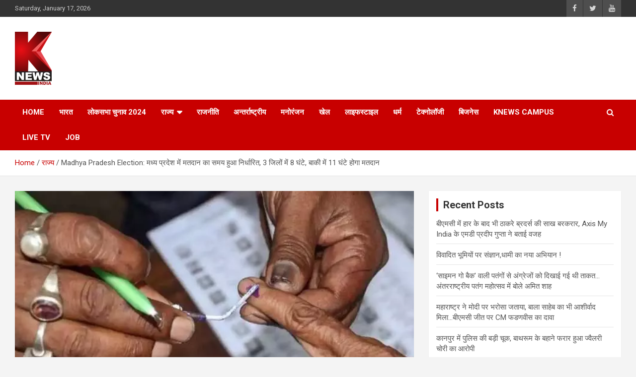

--- FILE ---
content_type: text/html; charset=UTF-8
request_url: https://knewsindia.in/rajya/madhya-pradesh-election-voting-time-fixed-in-madhya-pradesh-voting-will-be-held-for-8-hours-in-3-districts-11-hours-in-the-rest/
body_size: 18353
content:
<!doctype html>
<html lang="en">
<head>
<!-- Google Analytics -->
<script async src="https://www.googletagmanager.com/gtag/js?id=G-FN77LEF2XH"></script>
<script>
  window.dataLayer = window.dataLayer || [];
  function gtag(){dataLayer.push(arguments);}
  gtag('js', new Date());

  gtag('config', 'G-FN77LEF2XH');
</script>
  <link rel="icon" href="/new-fav-icon.ico" type="image/x-icon">
	<meta charset="UTF-8">
	<meta name="viewport" content="width=device-width, initial-scale=1, shrink-to-fit=no">
	<link rel="profile" href="https://gmpg.org/xfn/11">
	<script defer src="https://www.googletagmanager.com/gtag/js?id=UA-252622339-1"></script>
	<script>
		window.dataLayer = window.dataLayer || [];
		function gtag(){dataLayer.push(arguments);}
		gtag('js', new Date());

		gtag('config', 'UA-252622339-1');
	</script>
	<meta name='robots' content='index, follow, max-image-preview:large, max-snippet:-1, max-video-preview:-1' />
	<style>img:is([sizes="auto" i], [sizes^="auto," i]) { contain-intrinsic-size: 3000px 1500px }</style>
	
	<!-- This site is optimized with the Yoast SEO plugin v26.7 - https://yoast.com/wordpress/plugins/seo/ -->
	<title>Madhya Pradesh Election: मध्य प्रदेश में मतदान का समय हुआ निर्धारित, 3 जिलों में 8 घंटे, बाकी में 11 घंटे होगा मतदान -</title>
	<link rel="canonical" href="https://knewsindia.in/rajya/madhya-pradesh-election-voting-time-fixed-in-madhya-pradesh-voting-will-be-held-for-8-hours-in-3-districts-11-hours-in-the-rest/" />
	<meta name="twitter:card" content="summary_large_image" />
	<meta name="twitter:title" content="Madhya Pradesh Election: मध्य प्रदेश में मतदान का समय हुआ निर्धारित, 3 जिलों में 8 घंटे, बाकी में 11 घंटे होगा मतदान -" />
	<meta name="twitter:description" content="KNEWS DESK- मध्य प्रदेश में 17 नवंबर को विधानसभा चुनाव के लिए मतदान होना है| मतदान के लिए निर्वाचन आयोग ने समय निश्चित किया है| जिसके अनुसार प्रदेश की 230&hellip;" />
	<meta name="twitter:image" content="https://knewsindia.in/wp-content/uploads/2023/11/1159846-chunav.webp" />
	<meta name="twitter:creator" content="@knewsindia" />
	<meta name="twitter:site" content="@knewsindia" />
	<script type="application/ld+json" class="yoast-schema-graph">{"@context":"https://schema.org","@graph":[{"@type":"Article","@id":"https://knewsindia.in/rajya/madhya-pradesh-election-voting-time-fixed-in-madhya-pradesh-voting-will-be-held-for-8-hours-in-3-districts-11-hours-in-the-rest/#article","isPartOf":{"@id":"https://knewsindia.in/rajya/madhya-pradesh-election-voting-time-fixed-in-madhya-pradesh-voting-will-be-held-for-8-hours-in-3-districts-11-hours-in-the-rest/"},"author":{"name":"Anjali Singh","@id":"https://knewsindia.in/#/schema/person/ae650f5ce990c13995a6ffa8273c996e"},"headline":"Madhya Pradesh Election: मध्य प्रदेश में मतदान का समय हुआ निर्धारित, 3 जिलों में 8 घंटे, बाकी में 11 घंटे होगा मतदान","datePublished":"2023-11-02T09:41:45+00:00","dateModified":"2023-11-02T09:45:26+00:00","mainEntityOfPage":{"@id":"https://knewsindia.in/rajya/madhya-pradesh-election-voting-time-fixed-in-madhya-pradesh-voting-will-be-held-for-8-hours-in-3-districts-11-hours-in-the-rest/"},"wordCount":5,"publisher":{"@id":"https://knewsindia.in/#organization"},"image":{"@id":"https://knewsindia.in/rajya/madhya-pradesh-election-voting-time-fixed-in-madhya-pradesh-voting-will-be-held-for-8-hours-in-3-districts-11-hours-in-the-rest/#primaryimage"},"thumbnailUrl":"https://knewsindia.in/wp-content/uploads/2023/11/1159846-chunav.webp","keywords":["Madhya Pradesh Election","MP Assembly Election 2023","MP Election 2023"],"articleSection":["मध्य प्रदेश","राजनीति","राज्य"],"inLanguage":"en"},{"@type":"WebPage","@id":"https://knewsindia.in/rajya/madhya-pradesh-election-voting-time-fixed-in-madhya-pradesh-voting-will-be-held-for-8-hours-in-3-districts-11-hours-in-the-rest/","url":"https://knewsindia.in/rajya/madhya-pradesh-election-voting-time-fixed-in-madhya-pradesh-voting-will-be-held-for-8-hours-in-3-districts-11-hours-in-the-rest/","name":"Madhya Pradesh Election: मध्य प्रदेश में मतदान का समय हुआ निर्धारित, 3 जिलों में 8 घंटे, बाकी में 11 घंटे होगा मतदान -","isPartOf":{"@id":"https://knewsindia.in/#website"},"primaryImageOfPage":{"@id":"https://knewsindia.in/rajya/madhya-pradesh-election-voting-time-fixed-in-madhya-pradesh-voting-will-be-held-for-8-hours-in-3-districts-11-hours-in-the-rest/#primaryimage"},"image":{"@id":"https://knewsindia.in/rajya/madhya-pradesh-election-voting-time-fixed-in-madhya-pradesh-voting-will-be-held-for-8-hours-in-3-districts-11-hours-in-the-rest/#primaryimage"},"thumbnailUrl":"https://knewsindia.in/wp-content/uploads/2023/11/1159846-chunav.webp","datePublished":"2023-11-02T09:41:45+00:00","dateModified":"2023-11-02T09:45:26+00:00","breadcrumb":{"@id":"https://knewsindia.in/rajya/madhya-pradesh-election-voting-time-fixed-in-madhya-pradesh-voting-will-be-held-for-8-hours-in-3-districts-11-hours-in-the-rest/#breadcrumb"},"inLanguage":"en","potentialAction":[{"@type":"ReadAction","target":["https://knewsindia.in/rajya/madhya-pradesh-election-voting-time-fixed-in-madhya-pradesh-voting-will-be-held-for-8-hours-in-3-districts-11-hours-in-the-rest/"]}]},{"@type":"ImageObject","inLanguage":"en","@id":"https://knewsindia.in/rajya/madhya-pradesh-election-voting-time-fixed-in-madhya-pradesh-voting-will-be-held-for-8-hours-in-3-districts-11-hours-in-the-rest/#primaryimage","url":"https://knewsindia.in/wp-content/uploads/2023/11/1159846-chunav.webp","contentUrl":"https://knewsindia.in/wp-content/uploads/2023/11/1159846-chunav.webp","width":700,"height":400},{"@type":"BreadcrumbList","@id":"https://knewsindia.in/rajya/madhya-pradesh-election-voting-time-fixed-in-madhya-pradesh-voting-will-be-held-for-8-hours-in-3-districts-11-hours-in-the-rest/#breadcrumb","itemListElement":[{"@type":"ListItem","position":1,"name":"Home","item":"https://knewsindia.in/"},{"@type":"ListItem","position":2,"name":"Right Sidebar","item":"https://knewsindia.in/right-sidebar/"},{"@type":"ListItem","position":3,"name":"Madhya Pradesh Election: मध्य प्रदेश में मतदान का समय हुआ निर्धारित, 3 जिलों में 8 घंटे, बाकी में 11 घंटे होगा मतदान"}]},{"@type":"WebSite","@id":"https://knewsindia.in/#website","url":"https://knewsindia.in/","name":"knewsindia.in","description":"","publisher":{"@id":"https://knewsindia.in/#organization"},"potentialAction":[{"@type":"SearchAction","target":{"@type":"EntryPoint","urlTemplate":"https://knewsindia.in/?s={search_term_string}"},"query-input":{"@type":"PropertyValueSpecification","valueRequired":true,"valueName":"search_term_string"}}],"inLanguage":"en"},{"@type":"Organization","@id":"https://knewsindia.in/#organization","name":"knews india","url":"https://knewsindia.in/","logo":{"@type":"ImageObject","inLanguage":"en","@id":"https://knewsindia.in/#/schema/logo/image/","url":"https://knewsindia.in/wp-content/uploads/2023/01/logo.png","contentUrl":"https://knewsindia.in/wp-content/uploads/2023/01/logo.png","width":74,"height":107,"caption":"knews india"},"image":{"@id":"https://knewsindia.in/#/schema/logo/image/"},"sameAs":["https://www.facebook.com/knews.in","https://x.com/knewsindia"]},{"@type":"Person","@id":"https://knewsindia.in/#/schema/person/ae650f5ce990c13995a6ffa8273c996e","name":"Anjali Singh","image":{"@type":"ImageObject","inLanguage":"en","@id":"https://knewsindia.in/#/schema/person/image/","url":"https://secure.gravatar.com/avatar/b96fe18b06291576f2d4725ee1a7f397?s=96&d=mm&r=g","contentUrl":"https://secure.gravatar.com/avatar/b96fe18b06291576f2d4725ee1a7f397?s=96&d=mm&r=g","caption":"Anjali Singh"},"sameAs":["https://knewsindia.in"],"url":"https://knewsindia.in/author/anjali/"}]}</script>
	<!-- / Yoast SEO plugin. -->


<link rel='dns-prefetch' href='//fonts.googleapis.com' />
<link rel="alternate" type="application/rss+xml" title=" &raquo; Feed" href="https://knewsindia.in/feed/" />
<link rel="alternate" type="application/rss+xml" title=" &raquo; Comments Feed" href="https://knewsindia.in/comments/feed/" />
<script type="text/javascript">
/* <![CDATA[ */
window._wpemojiSettings = {"baseUrl":"https:\/\/s.w.org\/images\/core\/emoji\/15.0.3\/72x72\/","ext":".png","svgUrl":"https:\/\/s.w.org\/images\/core\/emoji\/15.0.3\/svg\/","svgExt":".svg","source":{"concatemoji":"https:\/\/knewsindia.in\/wp-includes\/js\/wp-emoji-release.min.js?ver=6.7.4"}};
/*! This file is auto-generated */
!function(i,n){var o,s,e;function c(e){try{var t={supportTests:e,timestamp:(new Date).valueOf()};sessionStorage.setItem(o,JSON.stringify(t))}catch(e){}}function p(e,t,n){e.clearRect(0,0,e.canvas.width,e.canvas.height),e.fillText(t,0,0);var t=new Uint32Array(e.getImageData(0,0,e.canvas.width,e.canvas.height).data),r=(e.clearRect(0,0,e.canvas.width,e.canvas.height),e.fillText(n,0,0),new Uint32Array(e.getImageData(0,0,e.canvas.width,e.canvas.height).data));return t.every(function(e,t){return e===r[t]})}function u(e,t,n){switch(t){case"flag":return n(e,"\ud83c\udff3\ufe0f\u200d\u26a7\ufe0f","\ud83c\udff3\ufe0f\u200b\u26a7\ufe0f")?!1:!n(e,"\ud83c\uddfa\ud83c\uddf3","\ud83c\uddfa\u200b\ud83c\uddf3")&&!n(e,"\ud83c\udff4\udb40\udc67\udb40\udc62\udb40\udc65\udb40\udc6e\udb40\udc67\udb40\udc7f","\ud83c\udff4\u200b\udb40\udc67\u200b\udb40\udc62\u200b\udb40\udc65\u200b\udb40\udc6e\u200b\udb40\udc67\u200b\udb40\udc7f");case"emoji":return!n(e,"\ud83d\udc26\u200d\u2b1b","\ud83d\udc26\u200b\u2b1b")}return!1}function f(e,t,n){var r="undefined"!=typeof WorkerGlobalScope&&self instanceof WorkerGlobalScope?new OffscreenCanvas(300,150):i.createElement("canvas"),a=r.getContext("2d",{willReadFrequently:!0}),o=(a.textBaseline="top",a.font="600 32px Arial",{});return e.forEach(function(e){o[e]=t(a,e,n)}),o}function t(e){var t=i.createElement("script");t.src=e,t.defer=!0,i.head.appendChild(t)}"undefined"!=typeof Promise&&(o="wpEmojiSettingsSupports",s=["flag","emoji"],n.supports={everything:!0,everythingExceptFlag:!0},e=new Promise(function(e){i.addEventListener("DOMContentLoaded",e,{once:!0})}),new Promise(function(t){var n=function(){try{var e=JSON.parse(sessionStorage.getItem(o));if("object"==typeof e&&"number"==typeof e.timestamp&&(new Date).valueOf()<e.timestamp+604800&&"object"==typeof e.supportTests)return e.supportTests}catch(e){}return null}();if(!n){if("undefined"!=typeof Worker&&"undefined"!=typeof OffscreenCanvas&&"undefined"!=typeof URL&&URL.createObjectURL&&"undefined"!=typeof Blob)try{var e="postMessage("+f.toString()+"("+[JSON.stringify(s),u.toString(),p.toString()].join(",")+"));",r=new Blob([e],{type:"text/javascript"}),a=new Worker(URL.createObjectURL(r),{name:"wpTestEmojiSupports"});return void(a.onmessage=function(e){c(n=e.data),a.terminate(),t(n)})}catch(e){}c(n=f(s,u,p))}t(n)}).then(function(e){for(var t in e)n.supports[t]=e[t],n.supports.everything=n.supports.everything&&n.supports[t],"flag"!==t&&(n.supports.everythingExceptFlag=n.supports.everythingExceptFlag&&n.supports[t]);n.supports.everythingExceptFlag=n.supports.everythingExceptFlag&&!n.supports.flag,n.DOMReady=!1,n.readyCallback=function(){n.DOMReady=!0}}).then(function(){return e}).then(function(){var e;n.supports.everything||(n.readyCallback(),(e=n.source||{}).concatemoji?t(e.concatemoji):e.wpemoji&&e.twemoji&&(t(e.twemoji),t(e.wpemoji)))}))}((window,document),window._wpemojiSettings);
/* ]]> */
</script>
<style id='wp-emoji-styles-inline-css' type='text/css'>

	img.wp-smiley, img.emoji {
		display: inline !important;
		border: none !important;
		box-shadow: none !important;
		height: 1em !important;
		width: 1em !important;
		margin: 0 0.07em !important;
		vertical-align: -0.1em !important;
		background: none !important;
		padding: 0 !important;
	}
</style>
<link rel='stylesheet' id='wp-block-library-css' href='https://knewsindia.in/wp-includes/css/dist/block-library/style.min.css?ver=6.7.4' type='text/css' media='all' />
<style id='classic-theme-styles-inline-css' type='text/css'>
/*! This file is auto-generated */
.wp-block-button__link{color:#fff;background-color:#32373c;border-radius:9999px;box-shadow:none;text-decoration:none;padding:calc(.667em + 2px) calc(1.333em + 2px);font-size:1.125em}.wp-block-file__button{background:#32373c;color:#fff;text-decoration:none}
</style>
<style id='global-styles-inline-css' type='text/css'>
:root{--wp--preset--aspect-ratio--square: 1;--wp--preset--aspect-ratio--4-3: 4/3;--wp--preset--aspect-ratio--3-4: 3/4;--wp--preset--aspect-ratio--3-2: 3/2;--wp--preset--aspect-ratio--2-3: 2/3;--wp--preset--aspect-ratio--16-9: 16/9;--wp--preset--aspect-ratio--9-16: 9/16;--wp--preset--color--black: #000000;--wp--preset--color--cyan-bluish-gray: #abb8c3;--wp--preset--color--white: #ffffff;--wp--preset--color--pale-pink: #f78da7;--wp--preset--color--vivid-red: #cf2e2e;--wp--preset--color--luminous-vivid-orange: #ff6900;--wp--preset--color--luminous-vivid-amber: #fcb900;--wp--preset--color--light-green-cyan: #7bdcb5;--wp--preset--color--vivid-green-cyan: #00d084;--wp--preset--color--pale-cyan-blue: #8ed1fc;--wp--preset--color--vivid-cyan-blue: #0693e3;--wp--preset--color--vivid-purple: #9b51e0;--wp--preset--gradient--vivid-cyan-blue-to-vivid-purple: linear-gradient(135deg,rgba(6,147,227,1) 0%,rgb(155,81,224) 100%);--wp--preset--gradient--light-green-cyan-to-vivid-green-cyan: linear-gradient(135deg,rgb(122,220,180) 0%,rgb(0,208,130) 100%);--wp--preset--gradient--luminous-vivid-amber-to-luminous-vivid-orange: linear-gradient(135deg,rgba(252,185,0,1) 0%,rgba(255,105,0,1) 100%);--wp--preset--gradient--luminous-vivid-orange-to-vivid-red: linear-gradient(135deg,rgba(255,105,0,1) 0%,rgb(207,46,46) 100%);--wp--preset--gradient--very-light-gray-to-cyan-bluish-gray: linear-gradient(135deg,rgb(238,238,238) 0%,rgb(169,184,195) 100%);--wp--preset--gradient--cool-to-warm-spectrum: linear-gradient(135deg,rgb(74,234,220) 0%,rgb(151,120,209) 20%,rgb(207,42,186) 40%,rgb(238,44,130) 60%,rgb(251,105,98) 80%,rgb(254,248,76) 100%);--wp--preset--gradient--blush-light-purple: linear-gradient(135deg,rgb(255,206,236) 0%,rgb(152,150,240) 100%);--wp--preset--gradient--blush-bordeaux: linear-gradient(135deg,rgb(254,205,165) 0%,rgb(254,45,45) 50%,rgb(107,0,62) 100%);--wp--preset--gradient--luminous-dusk: linear-gradient(135deg,rgb(255,203,112) 0%,rgb(199,81,192) 50%,rgb(65,88,208) 100%);--wp--preset--gradient--pale-ocean: linear-gradient(135deg,rgb(255,245,203) 0%,rgb(182,227,212) 50%,rgb(51,167,181) 100%);--wp--preset--gradient--electric-grass: linear-gradient(135deg,rgb(202,248,128) 0%,rgb(113,206,126) 100%);--wp--preset--gradient--midnight: linear-gradient(135deg,rgb(2,3,129) 0%,rgb(40,116,252) 100%);--wp--preset--font-size--small: 13px;--wp--preset--font-size--medium: 20px;--wp--preset--font-size--large: 36px;--wp--preset--font-size--x-large: 42px;--wp--preset--spacing--20: 0.44rem;--wp--preset--spacing--30: 0.67rem;--wp--preset--spacing--40: 1rem;--wp--preset--spacing--50: 1.5rem;--wp--preset--spacing--60: 2.25rem;--wp--preset--spacing--70: 3.38rem;--wp--preset--spacing--80: 5.06rem;--wp--preset--shadow--natural: 6px 6px 9px rgba(0, 0, 0, 0.2);--wp--preset--shadow--deep: 12px 12px 50px rgba(0, 0, 0, 0.4);--wp--preset--shadow--sharp: 6px 6px 0px rgba(0, 0, 0, 0.2);--wp--preset--shadow--outlined: 6px 6px 0px -3px rgba(255, 255, 255, 1), 6px 6px rgba(0, 0, 0, 1);--wp--preset--shadow--crisp: 6px 6px 0px rgba(0, 0, 0, 1);}:where(.is-layout-flex){gap: 0.5em;}:where(.is-layout-grid){gap: 0.5em;}body .is-layout-flex{display: flex;}.is-layout-flex{flex-wrap: wrap;align-items: center;}.is-layout-flex > :is(*, div){margin: 0;}body .is-layout-grid{display: grid;}.is-layout-grid > :is(*, div){margin: 0;}:where(.wp-block-columns.is-layout-flex){gap: 2em;}:where(.wp-block-columns.is-layout-grid){gap: 2em;}:where(.wp-block-post-template.is-layout-flex){gap: 1.25em;}:where(.wp-block-post-template.is-layout-grid){gap: 1.25em;}.has-black-color{color: var(--wp--preset--color--black) !important;}.has-cyan-bluish-gray-color{color: var(--wp--preset--color--cyan-bluish-gray) !important;}.has-white-color{color: var(--wp--preset--color--white) !important;}.has-pale-pink-color{color: var(--wp--preset--color--pale-pink) !important;}.has-vivid-red-color{color: var(--wp--preset--color--vivid-red) !important;}.has-luminous-vivid-orange-color{color: var(--wp--preset--color--luminous-vivid-orange) !important;}.has-luminous-vivid-amber-color{color: var(--wp--preset--color--luminous-vivid-amber) !important;}.has-light-green-cyan-color{color: var(--wp--preset--color--light-green-cyan) !important;}.has-vivid-green-cyan-color{color: var(--wp--preset--color--vivid-green-cyan) !important;}.has-pale-cyan-blue-color{color: var(--wp--preset--color--pale-cyan-blue) !important;}.has-vivid-cyan-blue-color{color: var(--wp--preset--color--vivid-cyan-blue) !important;}.has-vivid-purple-color{color: var(--wp--preset--color--vivid-purple) !important;}.has-black-background-color{background-color: var(--wp--preset--color--black) !important;}.has-cyan-bluish-gray-background-color{background-color: var(--wp--preset--color--cyan-bluish-gray) !important;}.has-white-background-color{background-color: var(--wp--preset--color--white) !important;}.has-pale-pink-background-color{background-color: var(--wp--preset--color--pale-pink) !important;}.has-vivid-red-background-color{background-color: var(--wp--preset--color--vivid-red) !important;}.has-luminous-vivid-orange-background-color{background-color: var(--wp--preset--color--luminous-vivid-orange) !important;}.has-luminous-vivid-amber-background-color{background-color: var(--wp--preset--color--luminous-vivid-amber) !important;}.has-light-green-cyan-background-color{background-color: var(--wp--preset--color--light-green-cyan) !important;}.has-vivid-green-cyan-background-color{background-color: var(--wp--preset--color--vivid-green-cyan) !important;}.has-pale-cyan-blue-background-color{background-color: var(--wp--preset--color--pale-cyan-blue) !important;}.has-vivid-cyan-blue-background-color{background-color: var(--wp--preset--color--vivid-cyan-blue) !important;}.has-vivid-purple-background-color{background-color: var(--wp--preset--color--vivid-purple) !important;}.has-black-border-color{border-color: var(--wp--preset--color--black) !important;}.has-cyan-bluish-gray-border-color{border-color: var(--wp--preset--color--cyan-bluish-gray) !important;}.has-white-border-color{border-color: var(--wp--preset--color--white) !important;}.has-pale-pink-border-color{border-color: var(--wp--preset--color--pale-pink) !important;}.has-vivid-red-border-color{border-color: var(--wp--preset--color--vivid-red) !important;}.has-luminous-vivid-orange-border-color{border-color: var(--wp--preset--color--luminous-vivid-orange) !important;}.has-luminous-vivid-amber-border-color{border-color: var(--wp--preset--color--luminous-vivid-amber) !important;}.has-light-green-cyan-border-color{border-color: var(--wp--preset--color--light-green-cyan) !important;}.has-vivid-green-cyan-border-color{border-color: var(--wp--preset--color--vivid-green-cyan) !important;}.has-pale-cyan-blue-border-color{border-color: var(--wp--preset--color--pale-cyan-blue) !important;}.has-vivid-cyan-blue-border-color{border-color: var(--wp--preset--color--vivid-cyan-blue) !important;}.has-vivid-purple-border-color{border-color: var(--wp--preset--color--vivid-purple) !important;}.has-vivid-cyan-blue-to-vivid-purple-gradient-background{background: var(--wp--preset--gradient--vivid-cyan-blue-to-vivid-purple) !important;}.has-light-green-cyan-to-vivid-green-cyan-gradient-background{background: var(--wp--preset--gradient--light-green-cyan-to-vivid-green-cyan) !important;}.has-luminous-vivid-amber-to-luminous-vivid-orange-gradient-background{background: var(--wp--preset--gradient--luminous-vivid-amber-to-luminous-vivid-orange) !important;}.has-luminous-vivid-orange-to-vivid-red-gradient-background{background: var(--wp--preset--gradient--luminous-vivid-orange-to-vivid-red) !important;}.has-very-light-gray-to-cyan-bluish-gray-gradient-background{background: var(--wp--preset--gradient--very-light-gray-to-cyan-bluish-gray) !important;}.has-cool-to-warm-spectrum-gradient-background{background: var(--wp--preset--gradient--cool-to-warm-spectrum) !important;}.has-blush-light-purple-gradient-background{background: var(--wp--preset--gradient--blush-light-purple) !important;}.has-blush-bordeaux-gradient-background{background: var(--wp--preset--gradient--blush-bordeaux) !important;}.has-luminous-dusk-gradient-background{background: var(--wp--preset--gradient--luminous-dusk) !important;}.has-pale-ocean-gradient-background{background: var(--wp--preset--gradient--pale-ocean) !important;}.has-electric-grass-gradient-background{background: var(--wp--preset--gradient--electric-grass) !important;}.has-midnight-gradient-background{background: var(--wp--preset--gradient--midnight) !important;}.has-small-font-size{font-size: var(--wp--preset--font-size--small) !important;}.has-medium-font-size{font-size: var(--wp--preset--font-size--medium) !important;}.has-large-font-size{font-size: var(--wp--preset--font-size--large) !important;}.has-x-large-font-size{font-size: var(--wp--preset--font-size--x-large) !important;}
:where(.wp-block-post-template.is-layout-flex){gap: 1.25em;}:where(.wp-block-post-template.is-layout-grid){gap: 1.25em;}
:where(.wp-block-columns.is-layout-flex){gap: 2em;}:where(.wp-block-columns.is-layout-grid){gap: 2em;}
:root :where(.wp-block-pullquote){font-size: 1.5em;line-height: 1.6;}
</style>
<link rel='stylesheet' id='spbsm-stylesheet-css' href='https://knewsindia.in/wp-content/plugins/superb-social-share-and-follow-buttons//assets/css/frontend.css?ver=1.2.1' type='text/css' media='all' />
<link rel='stylesheet' id='spbsm-lato-font-css' href='https://knewsindia.in/wp-content/plugins/superb-social-share-and-follow-buttons//assets/lato/styles.css?ver=1.2.1' type='text/css' media='all' />
<link rel='stylesheet' id='bootstrap-style-css' href='https://knewsindia.in/wp-content/themes/newscard/assets/library/bootstrap/css/bootstrap.min.css?ver=4.0.0' type='text/css' media='all' />
<link rel='stylesheet' id='font-awesome-style-css' href='https://knewsindia.in/wp-content/themes/newscard/assets/library/font-awesome/css/font-awesome.css?ver=6.7.4' type='text/css' media='all' />
<link rel='stylesheet' id='newscard-google-fonts-css' href='//fonts.googleapis.com/css?family=Roboto%3A100%2C300%2C300i%2C400%2C400i%2C500%2C500i%2C700%2C700i&#038;ver=6.7.4' type='text/css' media='all' />
<link rel='stylesheet' id='newscard-style-css' href='https://knewsindia.in/wp-content/themes/newscard/style.css?ver=6.7.4' type='text/css' media='all' />
<script type="text/javascript" src="https://knewsindia.in/wp-includes/js/jquery/jquery.min.js?ver=3.7.1" id="jquery-core-js"></script>
<script type="text/javascript" src="https://knewsindia.in/wp-includes/js/jquery/jquery-migrate.min.js?ver=3.4.1" id="jquery-migrate-js"></script>
<!--[if lt IE 9]>
<script type="text/javascript" src="https://knewsindia.in/wp-content/themes/newscard/assets/js/html5.js?ver=3.7.3" id="html5-js"></script>
<![endif]-->
<link rel="https://api.w.org/" href="https://knewsindia.in/wp-json/" /><link rel="alternate" title="JSON" type="application/json" href="https://knewsindia.in/wp-json/wp/v2/posts/88899" /><link rel="EditURI" type="application/rsd+xml" title="RSD" href="https://knewsindia.in/xmlrpc.php?rsd" />
<meta name="generator" content="WordPress 6.7.4" />
<link rel='shortlink' href='https://knewsindia.in/?p=88899' />
<link rel="alternate" title="oEmbed (JSON)" type="application/json+oembed" href="https://knewsindia.in/wp-json/oembed/1.0/embed?url=https%3A%2F%2Fknewsindia.in%2Frajya%2Fmadhya-pradesh-election-voting-time-fixed-in-madhya-pradesh-voting-will-be-held-for-8-hours-in-3-districts-11-hours-in-the-rest%2F" />
<link rel="alternate" title="oEmbed (XML)" type="text/xml+oembed" href="https://knewsindia.in/wp-json/oembed/1.0/embed?url=https%3A%2F%2Fknewsindia.in%2Frajya%2Fmadhya-pradesh-election-voting-time-fixed-in-madhya-pradesh-voting-will-be-held-for-8-hours-in-3-districts-11-hours-in-the-rest%2F&#038;format=xml" />
<link rel="icon" href="https://knewsindia.in/wp-content/uploads/2022/11/cropped-k-32x32.jpg" sizes="32x32" />
<link rel="icon" href="https://knewsindia.in/wp-content/uploads/2022/11/cropped-k-192x192.jpg" sizes="192x192" />
<link rel="apple-touch-icon" href="https://knewsindia.in/wp-content/uploads/2022/11/cropped-k-180x180.jpg" />
<meta name="msapplication-TileImage" content="https://knewsindia.in/wp-content/uploads/2022/11/cropped-k-270x270.jpg" />
		<style type="text/css" id="wp-custom-css">
			body.home  .category-meta .cat-links{display: none;}

body.category #breadcrumb .trail-items li.trail-item:nth-child(2) span {
    display: none !important;
}		</style>
		
	<!-- Before ads script -->
	<script async src="https://pagead2.googlesyndication.com/pagead/js/adsbygoogle.js?client=ca-pub-7530142265654369"
     crossorigin="anonymous"></script>
     <!-- after ads script -->

</head>

<body class="post-template-default single single-post postid-88899 single-format-standard wp-custom-logo theme-body group-blog">

<div id="page" class="site">
	<a class="skip-link screen-reader-text" href="#content">Skip to content</a>
	
	<header id="masthead" class="site-header">
					<div class="info-bar">
				<div class="container">
					<div class="row gutter-10">
						<div class="col col-sm contact-section">
							<div class="date">
								<ul><li>Saturday, January 17, 2026</li></ul>
							</div>
						</div><!-- .contact-section -->

													<div class="col-auto social-profiles order-md-3">
								
		<ul class="clearfix">
							<li><a target="_blank" rel="noopener noreferrer" href="https://www.facebook.com/knews.in/"></a></li>
							<li><a target="_blank" rel="noopener noreferrer" href="https://twitter.com/Knewsindia"></a></li>
							<li><a target="_blank" rel="noopener noreferrer" href="https://www.youtube.com/user/Knews24x7"></a></li>
					</ul>
								</div><!-- .social-profile -->
											</div><!-- .row -->
          		</div><!-- .container -->
        	</div><!-- .infobar -->
        		<nav class="navbar navbar-expand-lg d-block">
			<div class="navbar-head" >
				<div class="container">
					<div class="row navbar-head-row align-items-center">
						<div class="col-lg-4">
							<div class="site-branding navbar-brand">
								<a href="https://knewsindia.in/" class="custom-logo-link" rel="home"><img width="74" height="107" src="https://knewsindia.in/wp-content/uploads/2023/01/logo.png" class="custom-logo" alt="" decoding="async" /></a>									<h2 class="site-title"><a href="https://knewsindia.in/" rel="home"></a></h2>
															</div><!-- .site-branding .navbar-brand -->
						</div>
						
							

     					<div class="add">
							<div class="container">

								<!-- Main header ad -->
								<ins class="adsbygoogle"
								style="display:inline-block;width:728px;height:90px"
								data-ad-client="ca-pub-7530142265654369"
								data-ad-slot="3594469343"></ins>
								<script>
									(adsbygoogle = window.adsbygoogle || []).push({});
								</script>

							</div>
						</div>

											</div><!-- .row -->
				</div><!-- .container -->
			</div><!-- .navbar-head -->
			<div class="navigation-bar">
				<div class="navigation-bar-top">
					<div class="container">
						<button class="navbar-toggler menu-toggle" type="button" data-toggle="collapse" data-target="#navbarCollapse" aria-controls="navbarCollapse" aria-expanded="false" aria-label="Toggle navigation"></button>
						<span class="search-toggle"></span>
					</div><!-- .container -->
					<div class="search-bar">
						<div class="container">
							<div class="search-block off">
								<form action="https://knewsindia.in/" method="get" class="search-form">
	<label class="assistive-text"> Search </label>
	<div class="input-group">
		<input type="search" value="" placeholder="Search" class="form-control s" name="s">
		<div class="input-group-prepend">
			<button class="btn btn-theme">Search</button>
		</div>
	</div>
</form><!-- .search-form -->
							</div><!-- .search-box -->
						</div><!-- .container -->
					</div><!-- .search-bar -->
				</div><!-- .navigation-bar-top -->
				<div class="navbar-main">
					<div class="container">
						<div class="collapse navbar-collapse" id="navbarCollapse">
							<div id="site-navigation" class="main-navigation nav-uppercase" role="navigation">
								<ul class="nav-menu navbar-nav d-lg-block"><li id="menu-item-33482" class="menu-item menu-item-type-post_type menu-item-object-page menu-item-home menu-item-33482"><a href="https://knewsindia.in/">Home</a></li>
<li id="menu-item-224" class="menu-item menu-item-type-taxonomy menu-item-object-category menu-item-224"><a href="https://knewsindia.in/category/bharat/">भारत</a></li>
<li id="menu-item-113878" class="menu-item menu-item-type-taxonomy menu-item-object-category menu-item-113878"><a href="https://knewsindia.in/category/loksabha-election-2024/">लोकसभा चुनाव 2024</a></li>
<li id="menu-item-225" class="menu-item menu-item-type-taxonomy menu-item-object-category current-post-ancestor current-menu-parent current-post-parent menu-item-has-children menu-item-225"><a href="https://knewsindia.in/category/rajya/">राज्य</a>
<ul class="sub-menu">
	<li id="menu-item-226" class="menu-item menu-item-type-taxonomy menu-item-object-category menu-item-226"><a href="https://knewsindia.in/category/rajya/delhi/">दिल्ली</a></li>
	<li id="menu-item-227" class="menu-item menu-item-type-taxonomy menu-item-object-category menu-item-has-children menu-item-227"><a href="https://knewsindia.in/category/rajya/uttar-pradesh/">उत्तर प्रदेश</a>
	<ul class="sub-menu">
		<li id="menu-item-1606" class="menu-item menu-item-type-taxonomy menu-item-object-category menu-item-1606"><a href="https://knewsindia.in/category/rajya/uttar-pradesh/kanpur/">कानपुर</a></li>
		<li id="menu-item-739" class="menu-item menu-item-type-taxonomy menu-item-object-category menu-item-739"><a href="https://knewsindia.in/category/rajya/uttar-pradesh/lucknow/">लखनऊ</a></li>
		<li id="menu-item-1603" class="menu-item menu-item-type-taxonomy menu-item-object-category menu-item-1603"><a href="https://knewsindia.in/category/rajya/uttar-pradesh/agra/">आगरा</a></li>
		<li id="menu-item-1605" class="menu-item menu-item-type-taxonomy menu-item-object-category menu-item-1605"><a href="https://knewsindia.in/category/rajya/uttar-pradesh/unnao/">उन्नाव</a></li>
		<li id="menu-item-1611" class="menu-item menu-item-type-taxonomy menu-item-object-category menu-item-1611"><a href="https://knewsindia.in/category/rajya/uttar-pradesh/barabanki/">बाराबंकी</a></li>
		<li id="menu-item-1602" class="menu-item menu-item-type-taxonomy menu-item-object-category menu-item-1602"><a href="https://knewsindia.in/category/rajya/uttar-pradesh/ayodhya/">अयोध्या</a></li>
		<li id="menu-item-1612" class="menu-item menu-item-type-taxonomy menu-item-object-category menu-item-1612"><a href="https://knewsindia.in/category/rajya/uttar-pradesh/raebareli/">रायबरेली</a></li>
		<li id="menu-item-1604" class="menu-item menu-item-type-taxonomy menu-item-object-category menu-item-1604"><a href="https://knewsindia.in/category/rajya/uttar-pradesh/etawah/">इटावा</a></li>
		<li id="menu-item-1607" class="menu-item menu-item-type-taxonomy menu-item-object-category menu-item-1607"><a href="https://knewsindia.in/category/rajya/uttar-pradesh/gorakhpur/">गोरखपुर</a></li>
		<li id="menu-item-1609" class="menu-item menu-item-type-taxonomy menu-item-object-category menu-item-1609"><a href="https://knewsindia.in/category/rajya/uttar-pradesh/balrampur/">बलरामपुर</a></li>
		<li id="menu-item-1608" class="menu-item menu-item-type-taxonomy menu-item-object-category menu-item-1608"><a href="https://knewsindia.in/category/rajya/uttar-pradesh/noida/">नोएडा</a></li>
		<li id="menu-item-1610" class="menu-item menu-item-type-taxonomy menu-item-object-category menu-item-1610"><a href="https://knewsindia.in/category/rajya/uttar-pradesh/banda/">बाँदा</a></li>
	</ul>
</li>
	<li id="menu-item-228" class="menu-item menu-item-type-taxonomy menu-item-object-category menu-item-has-children menu-item-228"><a href="https://knewsindia.in/category/rajya/uttarakhand/">उत्तराखण्ड</a>
	<ul class="sub-menu">
		<li id="menu-item-732" class="menu-item menu-item-type-taxonomy menu-item-object-category menu-item-732"><a href="https://knewsindia.in/category/rajya/uttarakhand/dehradun/">देहरादून</a></li>
	</ul>
</li>
	<li id="menu-item-229" class="menu-item menu-item-type-taxonomy menu-item-object-category current-post-ancestor current-menu-parent current-post-parent menu-item-229"><a href="https://knewsindia.in/category/rajya/madhya-pradesh/">मध्य प्रदेश</a></li>
	<li id="menu-item-230" class="menu-item menu-item-type-taxonomy menu-item-object-category menu-item-230"><a href="https://knewsindia.in/category/rajya/chhattisgarh/">छत्तीसगढ़</a></li>
	<li id="menu-item-231" class="menu-item menu-item-type-taxonomy menu-item-object-category menu-item-231"><a href="https://knewsindia.in/category/rajya/bihar/">बिहार</a></li>
</ul>
</li>
<li id="menu-item-3065" class="menu-item menu-item-type-taxonomy menu-item-object-category current-post-ancestor current-menu-parent current-post-parent menu-item-3065"><a href="https://knewsindia.in/category/politics/">राजनीति</a></li>
<li id="menu-item-15331" class="menu-item menu-item-type-taxonomy menu-item-object-category menu-item-15331"><a href="https://knewsindia.in/category/international-news/">अन्तर्राष्ट्रीय</a></li>
<li id="menu-item-232" class="menu-item menu-item-type-taxonomy menu-item-object-category menu-item-232"><a href="https://knewsindia.in/category/entertainment/">मनोरंजन</a></li>
<li id="menu-item-233" class="menu-item menu-item-type-taxonomy menu-item-object-category menu-item-233"><a href="https://knewsindia.in/category/sports/">खेल</a></li>
<li id="menu-item-234" class="menu-item menu-item-type-taxonomy menu-item-object-category menu-item-234"><a href="https://knewsindia.in/category/lifestyle/">लाइफस्टाइल</a></li>
<li id="menu-item-235" class="menu-item menu-item-type-taxonomy menu-item-object-category menu-item-235"><a href="https://knewsindia.in/category/religion/">धर्म</a></li>
<li id="menu-item-236" class="menu-item menu-item-type-taxonomy menu-item-object-category menu-item-236"><a href="https://knewsindia.in/category/technology/">टेक्नोलॉजी</a></li>
<li id="menu-item-15182" class="menu-item menu-item-type-taxonomy menu-item-object-category menu-item-15182"><a href="https://knewsindia.in/category/business-2/">बिजनेस</a></li>
<li id="menu-item-74713" class="menu-item menu-item-type-taxonomy menu-item-object-category menu-item-74713"><a href="https://knewsindia.in/category/knews-campus/">Knews Campus</a></li>
<li id="menu-item-261" class="menu-item menu-item-type-post_type menu-item-object-page menu-item-261"><a href="https://knewsindia.in/live-tv/">Live TV</a></li>
<li id="menu-item-43062" class="menu-item menu-item-type-post_type menu-item-object-page menu-item-43062"><a href="https://knewsindia.in/job/">Job</a></li>
</ul>							</div><!-- #site-navigation .main-navigation -->
						</div><!-- .navbar-collapse -->
						<div class="nav-search">
							<span class="search-toggle"></span>
						</div><!-- .nav-search -->
					</div><!-- .container -->
				</div><!-- .navbar-main -->
			</div><!-- .navigation-bar -->
		</nav><!-- .navbar -->

		
		
					<div id="breadcrumb">
				<div class="container">
					<div role="navigation" aria-label="Breadcrumbs" class="breadcrumb-trail breadcrumbs" itemprop="breadcrumb"><ul class="trail-items" itemscope itemtype="http://schema.org/BreadcrumbList"><meta name="numberOfItems" content="3" /><meta name="itemListOrder" content="Ascending" /><li itemprop="itemListElement" itemscope itemtype="http://schema.org/ListItem" class="trail-item trail-begin"><a href="https://knewsindia.in/" rel="home" itemprop="item"><span itemprop="name">Home</span></a><meta itemprop="position" content="1" /></li><li itemprop="itemListElement" itemscope itemtype="http://schema.org/ListItem" class="trail-item"><a href="https://knewsindia.in/category/rajya/" itemprop="item"><span itemprop="name">राज्य</span></a><meta itemprop="position" content="2" /></li><li itemprop="itemListElement" itemscope itemtype="http://schema.org/ListItem" class="trail-item trail-end"><span itemprop="name">Madhya Pradesh Election: मध्य प्रदेश में मतदान का समय हुआ निर्धारित, 3 जिलों में 8 घंटे, बाकी में 11 घंटे होगा मतदान</span><meta itemprop="position" content="3" /></li></ul></div>				</div>
			</div><!-- .breadcrumb -->
			</header><!-- #masthead -->
	<div id="content" class="site-content ">
		<div class="container">
							<div class="row justify-content-center site-content-row">
			<div id="primary" class="col-lg-8 content-area">		<main id="main" class="site-main">

				<div class="post-88899 post type-post status-publish format-standard has-post-thumbnail hentry category-madhya-pradesh category-politics category-rajya tag-madhya-pradesh-election tag-mp-assembly-election-2023 tag-mp-election-2023">

		
					<figure class="post-featured-image page-single-img-wrap">
						<div class="post-img" style="background-image: url('https://knewsindia.in/wp-content/uploads/2023/11/1159846-chunav.webp');"></div>
					</figure><!-- .post-featured-image .page-single-img-wrap -->

				
				<div class="entry-meta category-meta">
					<div class="cat-links"><a href="https://knewsindia.in/category/rajya/madhya-pradesh/" rel="category tag">मध्य प्रदेश</a> <a href="https://knewsindia.in/category/politics/" rel="category tag">राजनीति</a> <a href="https://knewsindia.in/category/rajya/" rel="category tag">राज्य</a></div>
				</div><!-- .entry-meta -->

			
					<header class="entry-header">
				<h1 class="entry-title">Madhya Pradesh Election: मध्य प्रदेश में मतदान का समय हुआ निर्धारित, 3 जिलों में 8 घंटे, बाकी में 11 घंटे होगा मतदान</h1>
									<div class="entry-meta">
						<div class="date"><a href="https://knewsindia.in/rajya/madhya-pradesh-election-voting-time-fixed-in-madhya-pradesh-voting-will-be-held-for-8-hours-in-3-districts-11-hours-in-the-rest/" title="Madhya Pradesh Election: मध्य प्रदेश में मतदान का समय हुआ निर्धारित, 3 जिलों में 8 घंटे, बाकी में 11 घंटे होगा मतदान">November 2, 2023</a> </div> <div class="by-author vcard author"><a href="https://knewsindia.in/author/anjali/">Anjali Singh</a> </div>											</div><!-- .entry-meta -->
								</header>
				<div class="entry-content">
			<p><strong>KNEWS DESK-</strong> मध्य प्रदेश में 17 नवंबर को विधानसभा चुनाव के लिए मतदान होना है| मतदान के लिए निर्वाचन आयोग ने समय निश्चित किया है| जिसके अनुसार प्रदेश की 230 विधानसभा सीटों में से कुछ पर 8 घंटे ही वोटिंग हो सकेगी| वहीं बाकी की विधानसभा सीटों पर मतदान के लिए 11 घंटे का समय निर्धारित किया गया है| मुख्य निर्वाचन पदाधिकारी अनुपम राजन के मुताबिक प्रदेश में 17 नवंबर को सुबह 7 से शाम 6 बजे तक वोटिंग होगी|</p>
<p>मुख्य निर्वाचन पदाधिकारी अनुपम राजन ने बताया कि प्रदेश के बालाघाट, मंडला और डिंडोरी जिलों की कुछ विधानसभा सीटों पर सुबह 7 से दोपहर 3 बजे तक मतदान प्रक्रिया चलेगी| इसमें बालाघाट जिले के तीन विधानसभा निर्वाचन क्षेत्र बैहर, लांजी और परसवाड़ा के सभी मतदान केंद्र, मंडला जिले के बिछिया और मंडला विधानसभा निर्वाचन क्षेत्र के अंतर्गत आने वाले 8 मतदान केंद्रों और डिंडोरी जिले के 40 मतदान केंद्रों पर सुबह 7 से दोपहर 3 बजे तक मतदान प्रक्रिया चलेगी| जबकि प्रदेश के शेष मतदान केंद्रों पर वोटिंग का समय सुबह 7 से शाम 6 बजे तक निश्चित किया गया है|</p>
<p>राजन ने बताया कि मतदान शुरू होने के डेढ़ घंटे पहले सुबह साढ़े पांच बजे से मॉक पोल की प्रक्रिया शुरू की जाएगी| यह प्रक्रिया उम्मीदवार या उसके अधिकृत एजेन्ट की उपस्थिति में होगी| अगर कोई उम्मीदवार या उसका एजेन्ट साढ़े पांच बजे मतदान केंद्र पर उपस्थित नहीं हुआ तो 15 मिनट तक उसका इंतजार किया जाएगा| इसके बाद मतदान दलों और अन्य सदस्यों की उपस्थिति में मॉक पोल की प्रक्रिया शुरू कर दी जाएगी| न्यूनतम 50 फीसदी वोट से मॉक पोल किए जाने का प्रावधान है, जिसमें नोटा भी शामिल होगा| मॉक पोल की प्रक्रिया शुरू करने से पहले बैलेट यूनिट और वीवीपीएटी को वीवीपीएटी कम्पार्टमेंट में रखा जाएगा और कंट्रोल यूनिट को पीठासीन अधिकारी की टेबल या मतदान अधिकारी के टेबल पर रखा जाएगा|</p>
<div class="spbsm-sharebuttons-output-wrapper"><!-- Superb Social Share and Follow Buttons --><div class="spbsm-output-textstring">Share on Social Media</div><div class="spbsm-button-wrapper-flat"><span class="spbsm-share-twitter"><a href="https://twitter.com/share?url=https://knewsindia.in/rajya/madhya-pradesh-election-voting-time-fixed-in-madhya-pradesh-voting-will-be-held-for-8-hours-in-3-districts-11-hours-in-the-rest/&#038;text=Madhya+Pradesh+Election%3A+%E0%A4%AE%E0%A4%A7%E0%A5%8D%E0%A4%AF+%E0%A4%AA%E0%A5%8D%E0%A4%B0%E0%A4%A6%E0%A5%87%E0%A4%B6+%E0%A4%AE%E0%A5%87%E0%A4%82+%E0%A4%AE%E0%A4%A4%E0%A4%A6%E0%A4%BE%E0%A4%A8+%E0%A4%95%E0%A4%BE+%E0%A4%B8%E0%A4%AE%E0%A4%AF+%E0%A4%B9%E0%A5%81%E0%A4%86+%E0%A4%A8%E0%A4%BF%E0%A4%B0%E0%A5%8D%E0%A4%A7%E0%A4%BE%E0%A4%B0%E0%A4%BF%E0%A4%A4%2C+3+%E0%A4%9C%E0%A4%BF%E0%A4%B2%E0%A5%8B%E0%A4%82+%E0%A4%AE%E0%A5%87%E0%A4%82+8+%E0%A4%98%E0%A4%82%E0%A4%9F%E0%A5%87%2C+%E0%A4%AC%E0%A4%BE%E0%A4%95%E0%A5%80+%E0%A4%AE%E0%A5%87%E0%A4%82+11+%E0%A4%98%E0%A4%82%E0%A4%9F%E0%A5%87+%E0%A4%B9%E0%A5%8B%E0%A4%97%E0%A4%BE+%E0%A4%AE%E0%A4%A4%E0%A4%A6%E0%A4%BE%E0%A4%A8" rel="nofollow" target="_blank"><svg width="32" height="32" viewBox="0 0 32 32" fill="none" xmlns="http://www.w3.org/2000/svg">
        <g transform="matrix(1, 0, 0, 1, 3.980892, 4.77707)"><path fill="#e7e9ea" d="M18.244 2.25h3.308l-7.227 8.26 8.502 11.24H16.17l-5.214-6.817L4.99 21.75H1.68l7.73-8.835L1.254 2.25H8.08l4.713 6.231zm-1.161 17.52h1.833L7.084 4.126H5.117z"></path></g>
        </svg>x</a></span><span class="spbsm-share-facebook"><a href="https://www.facebook.com/sharer.php?u=https://knewsindia.in/rajya/madhya-pradesh-election-voting-time-fixed-in-madhya-pradesh-voting-will-be-held-for-8-hours-in-3-districts-11-hours-in-the-rest/" rel="nofollow" target="_blank"><svg width="430.11px" height="430.11px" enable-background="new 0 0 430.113 430.114" version="1.1" viewBox="0 0 430.113 430.114" xml:space="preserve" xmlns="http://www.w3.org/2000/svg">  <path d="m158.08 83.3v59.218h-43.385v72.412h43.385v215.18h89.122v-215.18h59.805s5.601-34.721 8.316-72.685h-67.784s0-42.127 0-49.511c0-7.4 9.717-17.354 19.321-17.354h48.557v-75.385h-66.021c-93.519-5e-3 -91.316 72.479-91.316 83.299z" /></svg>facebook</a></span><span class="spbsm-share-email"><a href="mailto:?subject=Madhya+Pradesh+Election%3A+%E0%A4%AE%E0%A4%A7%E0%A5%8D%E0%A4%AF+%E0%A4%AA%E0%A5%8D%E0%A4%B0%E0%A4%A6%E0%A5%87%E0%A4%B6+%E0%A4%AE%E0%A5%87%E0%A4%82+%E0%A4%AE%E0%A4%A4%E0%A4%A6%E0%A4%BE%E0%A4%A8+%E0%A4%95%E0%A4%BE+%E0%A4%B8%E0%A4%AE%E0%A4%AF+%E0%A4%B9%E0%A5%81%E0%A4%86+%E0%A4%A8%E0%A4%BF%E0%A4%B0%E0%A5%8D%E0%A4%A7%E0%A4%BE%E0%A4%B0%E0%A4%BF%E0%A4%A4%2C+3+%E0%A4%9C%E0%A4%BF%E0%A4%B2%E0%A5%8B%E0%A4%82+%E0%A4%AE%E0%A5%87%E0%A4%82+8+%E0%A4%98%E0%A4%82%E0%A4%9F%E0%A5%87%2C+%E0%A4%AC%E0%A4%BE%E0%A4%95%E0%A5%80+%E0%A4%AE%E0%A5%87%E0%A4%82+11+%E0%A4%98%E0%A4%82%E0%A4%9F%E0%A5%87+%E0%A4%B9%E0%A5%8B%E0%A4%97%E0%A4%BE+%E0%A4%AE%E0%A4%A4%E0%A4%A6%E0%A4%BE%E0%A4%A8&#038;body=https://knewsindia.in/rajya/madhya-pradesh-election-voting-time-fixed-in-madhya-pradesh-voting-will-be-held-for-8-hours-in-3-districts-11-hours-in-the-rest/" rel="nofollow" target="_blank"><svg enable-background="new 0 0 483.3 483.3" version="1.1" viewBox="0 0 483.3 483.3" xml:space="preserve" xmlns="http://www.w3.org/2000/svg">
									<path d="m424.3 57.75h-365.2c-32.6 0-59.1 26.5-59.1 59.1v249.6c0 32.6 26.5 59.1 59.1 59.1h365.1c32.6 0 59.1-26.5 59.1-59.1v-249.5c0.1-32.6-26.4-59.2-59-59.2zm32.1 308.7c0 17.7-14.4 32.1-32.1 32.1h-365.2c-17.7 0-32.1-14.4-32.1-32.1v-249.5c0-17.7 14.4-32.1 32.1-32.1h365.1c17.7 0 32.1 14.4 32.1 32.1v249.5h0.1z" />
									<path d="m304.8 238.55l118.2-106c5.5-5 6-13.5 1-19.1-5-5.5-13.5-6-19.1-1l-163 146.3-31.8-28.4c-0.1-0.1-0.2-0.2-0.2-0.3-0.7-0.7-1.4-1.3-2.2-1.9l-129.4-115.8c-5.6-5-14.1-4.5-19.1 1.1s-4.5 14.1 1.1 19.1l119.6 106.9-119.1 111.5c-5.4 5.1-5.7 13.6-0.6 19.1 2.7 2.8 6.3 4.3 9.9 4.3 3.3 0 6.6-1.2 9.2-3.6l120.9-113.1 32.8 29.3c2.6 2.3 5.8 3.4 9 3.4s6.5-1.2 9-3.5l33.7-30.2 120.2 114.2c2.6 2.5 6 3.7 9.3 3.7 3.6 0 7.1-1.4 9.8-4.2 5.1-5.4 4.9-14-0.5-19.1l-118.7-112.7z" />
								</svg>email</a></span><span class="spbsm-share-whatsapp"><a href="https://api.whatsapp.com/send?text=Madhya+Pradesh+Election%3A+%E0%A4%AE%E0%A4%A7%E0%A5%8D%E0%A4%AF+%E0%A4%AA%E0%A5%8D%E0%A4%B0%E0%A4%A6%E0%A5%87%E0%A4%B6+%E0%A4%AE%E0%A5%87%E0%A4%82+%E0%A4%AE%E0%A4%A4%E0%A4%A6%E0%A4%BE%E0%A4%A8+%E0%A4%95%E0%A4%BE+%E0%A4%B8%E0%A4%AE%E0%A4%AF+%E0%A4%B9%E0%A5%81%E0%A4%86+%E0%A4%A8%E0%A4%BF%E0%A4%B0%E0%A5%8D%E0%A4%A7%E0%A4%BE%E0%A4%B0%E0%A4%BF%E0%A4%A4%2C+3+%E0%A4%9C%E0%A4%BF%E0%A4%B2%E0%A5%8B%E0%A4%82+%E0%A4%AE%E0%A5%87%E0%A4%82+8+%E0%A4%98%E0%A4%82%E0%A4%9F%E0%A5%87%2C+%E0%A4%AC%E0%A4%BE%E0%A4%95%E0%A5%80+%E0%A4%AE%E0%A5%87%E0%A4%82+11+%E0%A4%98%E0%A4%82%E0%A4%9F%E0%A5%87+%E0%A4%B9%E0%A5%8B%E0%A4%97%E0%A4%BE+%E0%A4%AE%E0%A4%A4%E0%A4%A6%E0%A4%BE%E0%A4%A8%20https://knewsindia.in/rajya/madhya-pradesh-election-voting-time-fixed-in-madhya-pradesh-voting-will-be-held-for-8-hours-in-3-districts-11-hours-in-the-rest/" rel="nofollow" target="_blank"><svg height="682pt" viewBox="-23 -21 682 682.66669" width="682pt" xmlns="http://www.w3.org/2000/svg"><path d="m544.386719 93.007812c-59.875-59.945312-139.503907-92.9726558-224.335938-93.007812-174.804687 0-317.070312 142.261719-317.140625 317.113281-.023437 55.894531 14.578125 110.457031 42.332032 158.550781l-44.992188 164.335938 168.121094-44.101562c46.324218 25.269531 98.476562 38.585937 151.550781 38.601562h.132813c174.785156 0 317.066406-142.273438 317.132812-317.132812.035156-84.742188-32.921875-164.417969-92.800781-224.359376zm-224.335938 487.933594h-.109375c-47.296875-.019531-93.683594-12.730468-134.160156-36.742187l-9.621094-5.714844-99.765625 26.171875 26.628907-97.269531-6.269532-9.972657c-26.386718-41.96875-40.320312-90.476562-40.296875-140.28125.054688-145.332031 118.304688-263.570312 263.699219-263.570312 70.40625.023438 136.589844 27.476562 186.355469 77.300781s77.15625 116.050781 77.132812 186.484375c-.0625 145.34375-118.304687 263.59375-263.59375 263.59375zm144.585938-197.417968c-7.921875-3.96875-46.882813-23.132813-54.148438-25.78125-7.257812-2.644532-12.546875-3.960938-17.824219 3.96875-5.285156 7.929687-20.46875 25.78125-25.09375 31.066406-4.625 5.289062-9.242187 5.953125-17.167968 1.984375-7.925782-3.964844-33.457032-12.335938-63.726563-39.332031-23.554687-21.011719-39.457031-46.960938-44.082031-54.890626-4.617188-7.9375-.039062-11.8125 3.476562-16.171874 8.578126-10.652344 17.167969-21.820313 19.808594-27.105469 2.644532-5.289063 1.320313-9.917969-.664062-13.882813-1.976563-3.964844-17.824219-42.96875-24.425782-58.839844-6.4375-15.445312-12.964843-13.359374-17.832031-13.601562-4.617187-.230469-9.902343-.277344-15.1875-.277344-5.28125 0-13.867187 1.980469-21.132812 9.917969-7.261719 7.933594-27.730469 27.101563-27.730469 66.105469s28.394531 76.683594 32.355469 81.972656c3.960937 5.289062 55.878906 85.328125 135.367187 119.648438 18.90625 8.171874 33.664063 13.042968 45.175782 16.695312 18.984374 6.03125 36.253906 5.179688 49.910156 3.140625 15.226562-2.277344 46.878906-19.171875 53.488281-37.679687 6.601563-18.511719 6.601563-34.375 4.617187-37.683594-1.976562-3.304688-7.261718-5.285156-15.183593-9.253906zm0 0" fill-rule="evenodd" /></svg>whatsapp</a></span></div></div>

		</div><!-- entry-content -->

		<footer class="entry-meta"><span class="tag-links"><span class="label">Tags:</span> <a href="https://knewsindia.in/tag/madhya-pradesh-election/" rel="tag">Madhya Pradesh Election</a>, <a href="https://knewsindia.in/tag/mp-assembly-election-2023/" rel="tag">MP Assembly Election 2023</a>, <a href="https://knewsindia.in/tag/mp-election-2023/" rel="tag">MP Election 2023</a></span><!-- .tag-links --></footer><!-- .entry-meta -->	</div><!-- .post-88899 -->


	<div class="add single_page_footer_ad" style="margin-bottom: 2rem;">
        <div class="container">
            <!-- Horizontal ad inner page footer -->
            <ins class="adsbygoogle"
			     style="display:block"
			     data-ad-client="ca-pub-7530142265654369"
			     data-ad-slot="2824178070"
			     data-ad-format="auto"
			     data-full-width-responsive="true"></ins>
        </div>
    </div>

	<nav class="navigation post-navigation" aria-label="Posts">
		<h2 class="screen-reader-text">Post navigation</h2>
		<div class="nav-links"><div class="nav-previous"><a href="https://knewsindia.in/sports/5-overs-of-indias-innings-completed-virat-kohli-along-with-shubman-gill-took-charge-of-the-innings/" rel="prev">भारत की पारी के 5 ओवर पूरे, विराट कोहली ने शुभमन गिल के साथ मिलकर संभाली कमाल</a></div><div class="nav-next"><a href="https://knewsindia.in/entertainment/audience-gave-full-marks-to-shahrukh-khans-donkey-drop-1-called-the-film-a-blockbuster/" rel="next">शाहरुख खान की डंकी ड्रॉप1 को दर्शकों ने दिए पूरे नंबर, फिल्म को बताया ब्लॉकबस्टर</a></div></div>
	</nav>
		</main><!-- #main -->
	</div><!-- #primary -->


<aside id="secondary" class="col-lg-4 widget-area" role="complementary">
	<div class="sticky-sidebar">
		
		<section id="recent-posts-2" class="widget widget_recent_entries">
		<h3 class="widget-title">Recent Posts</h3>
		<ul>
											<li>
					<a href="https://knewsindia.in/big-breaking-2/despite-the-defeat-in-the-bmc-elections-the-thackeray-brothers-credibility-remains-intact-explained-axis-my-india-md-pradeep-gupta/">बीएमसी में हार के बाद भी ठाकरे ब्रदर्स की साख बरकरार, Axis My India के एमडी प्रदीप गुप्ता ने बताई वजह</a>
									</li>
											<li>
					<a href="https://knewsindia.in/rajya/%e0%a4%b5%e0%a4%bf%e0%a4%b5%e0%a4%be%e0%a4%a6%e0%a4%bf%e0%a4%a4-%e0%a4%ad%e0%a5%82%e0%a4%ae%e0%a4%bf%e0%a4%af%e0%a5%8b%e0%a4%82-%e0%a4%aa%e0%a4%b0-%e0%a4%b8%e0%a4%82%e0%a4%9c%e0%a5%8d%e0%a4%9e/">विवादित भूमियों पर संज्ञान,धामी का नया अभियान !</a>
									</li>
											<li>
					<a href="https://knewsindia.in/big-breaking-2/the-british-were-shown-their-strength-with-kites-with-the-slogan-simon-go-back-amit-shah-said-at-the-international-kite-festival/">‘साइमन गो बैक’ वाली पतंगों से अंग्रेजों को दिखाई गई थी ताकत&#8230;अंतरराष्ट्रीय पतंग महोत्सव में बोले अमित शाह</a>
									</li>
											<li>
					<a href="https://knewsindia.in/big-breaking-2/maharashtra-expresses-trust-in-modi-also-receives-balasahebs-blessings-cm-fadnavis-claims-bmc-victory/">महाराष्ट्र ने मोदी पर भरोसा जताया, बाला साहेब का भी आशीर्वाद मिला&#8230;बीएमसी जीत पर CM फडणवीस का दावा</a>
									</li>
											<li>
					<a href="https://knewsindia.in/big-breaking-2/kanpur-police-make-a-major-blunder-jewellery-theft-suspect-escapes-on-the-pretext-of-using-the-bathroom/">कानपुर में पुलिस की बड़ी चूक, बाथरूम के बहाने फरार हुआ ज्वैलरी चोरी का आरोपी</a>
									</li>
											<li>
					<a href="https://knewsindia.in/maharashtra/maharashtra-civic-elections-2026-aimim-makes-a-surprising-rise-winning-candidates-on-74-seats/">महाराष्ट्र निकाय चुनाव 2026ः AIMIM का चौंकाने वाला उभार, 74 सीटों पर विजयी हुए उम्मीदवार</a>
									</li>
											<li>
					<a href="https://knewsindia.in/lifestyle/halo-lips-beauty-trend-what-is-the-halo-lips-beauty-trend-get-naturally-pink-and-glowing-lips-without-much-makeup-learn-the-easy-step-by-step-method/">Halo Lips Beauty Trend: हेलो लिप्स ब्यूटी ट्रेंड क्या है? बिना ज्यादा मेकअप के पाएं नेचुरली पिंक और ग्लोइंग होंठ, जानें आसान स्टेप-बाय-स्टेप तरीका</a>
									</li>
					</ul>

		</section>
    <div class="add single_page_right_sidebar_ad" style="margin-bottom: 2rem;">
        <div class="container">
            <!-- Horizontal ad inner page footer -->
            <ins class="adsbygoogle"
                 style="display:block;width:378px;height:430px"
                 data-ad-client="ca-pub-7530142265654369"
                 data-ad-slot="3348343137"
                 data-ad-format="auto"
                 data-full-width-responsive="true"></ins>
        </div>
    </div>

	</div><!-- .sticky-sidebar -->
</aside><!-- #secondary -->
					</div><!-- row -->
		</div><!-- .container -->
	</div><!-- #content .site-content-->
	<footer id="colophon" class="site-footer" role="contentinfo">
		
			<div class="container">
				<section class="featured-stories">
								<h3 class="stories-title">
									<a href="https://knewsindia.in/right-sidebar/">लोकप्रिय खबर</a>
							</h3>
							<div class="row gutter-parent-14">
													<div class="col-sm-6 col-lg-3">
								<div class="post-boxed">
																			<div class="post-img-wrap">
											<div class="featured-post-img">
												<a href="https://knewsindia.in/big-breaking-2/despite-the-defeat-in-the-bmc-elections-the-thackeray-brothers-credibility-remains-intact-explained-axis-my-india-md-pradeep-gupta/" class="post-img" style="background-image: url('https://knewsindia.in/wp-content/uploads/2026/01/696a3f94e6a5a-raj-thackeray-uddhav-thackeray-163927249-16x9-1-800x450.webp');"></a>
											</div>
											<div class="entry-meta category-meta">
												<div class="cat-links"><a href="https://knewsindia.in/category/big-breaking-2/" rel="category tag">बड़ी खबर</a> <a href="https://knewsindia.in/category/bharat/" rel="category tag">भारत</a></div>
											</div><!-- .entry-meta -->
										</div><!-- .post-img-wrap -->
																		<div class="post-content">
																				<h3 class="entry-title"><a href="https://knewsindia.in/big-breaking-2/despite-the-defeat-in-the-bmc-elections-the-thackeray-brothers-credibility-remains-intact-explained-axis-my-india-md-pradeep-gupta/">बीएमसी में हार के बाद भी ठाकरे ब्रदर्स की साख बरकरार, Axis My India के एमडी प्रदीप गुप्ता ने बताई वजह</a></h3>																					<div class="entry-meta">
												<div class="date"><a href="https://knewsindia.in/big-breaking-2/despite-the-defeat-in-the-bmc-elections-the-thackeray-brothers-credibility-remains-intact-explained-axis-my-india-md-pradeep-gupta/" title="बीएमसी में हार के बाद भी ठाकरे ब्रदर्स की साख बरकरार, Axis My India के एमडी प्रदीप गुप्ता ने बताई वजह">January 16, 2026</a> </div> <div class="by-author vcard author"><a href="https://knewsindia.in/author/ayushi/">Ayushi Mishra</a> </div>											</div>
																			</div><!-- .post-content -->
								</div><!-- .post-boxed -->
							</div><!-- .col-sm-6 .col-lg-3 -->
													<div class="col-sm-6 col-lg-3">
								<div class="post-boxed">
																			<div class="post-img-wrap">
											<div class="featured-post-img">
												<a href="https://knewsindia.in/rajya/%e0%a4%b5%e0%a4%bf%e0%a4%b5%e0%a4%be%e0%a4%a6%e0%a4%bf%e0%a4%a4-%e0%a4%ad%e0%a5%82%e0%a4%ae%e0%a4%bf%e0%a4%af%e0%a5%8b%e0%a4%82-%e0%a4%aa%e0%a4%b0-%e0%a4%b8%e0%a4%82%e0%a4%9c%e0%a5%8d%e0%a4%9e/" class="post-img" style="background-image: url('https://knewsindia.in/wp-content/uploads/2025/05/pushkarsinghdhami-1746856384.jpg');"></a>
											</div>
											<div class="entry-meta category-meta">
												<div class="cat-links"><a href="https://knewsindia.in/category/rajya/uttarakhand/" rel="category tag">उत्तराखण्ड</a> <a href="https://knewsindia.in/category/rajya/uttarakhand/dehradun/" rel="category tag">देहरादून</a> <a href="https://knewsindia.in/category/rajya/" rel="category tag">राज्य</a></div>
											</div><!-- .entry-meta -->
										</div><!-- .post-img-wrap -->
																		<div class="post-content">
																				<h3 class="entry-title"><a href="https://knewsindia.in/rajya/%e0%a4%b5%e0%a4%bf%e0%a4%b5%e0%a4%be%e0%a4%a6%e0%a4%bf%e0%a4%a4-%e0%a4%ad%e0%a5%82%e0%a4%ae%e0%a4%bf%e0%a4%af%e0%a5%8b%e0%a4%82-%e0%a4%aa%e0%a4%b0-%e0%a4%b8%e0%a4%82%e0%a4%9c%e0%a5%8d%e0%a4%9e/">विवादित भूमियों पर संज्ञान,धामी का नया अभियान !</a></h3>																					<div class="entry-meta">
												<div class="date"><a href="https://knewsindia.in/rajya/%e0%a4%b5%e0%a4%bf%e0%a4%b5%e0%a4%be%e0%a4%a6%e0%a4%bf%e0%a4%a4-%e0%a4%ad%e0%a5%82%e0%a4%ae%e0%a4%bf%e0%a4%af%e0%a5%8b%e0%a4%82-%e0%a4%aa%e0%a4%b0-%e0%a4%b8%e0%a4%82%e0%a4%9c%e0%a5%8d%e0%a4%9e/" title="विवादित भूमियों पर संज्ञान,धामी का नया अभियान !">January 16, 2026</a> </div> <div class="by-author vcard author"><a href="https://knewsindia.in/author/rajesh/">RAJESH VERMA</a> </div>											</div>
																			</div><!-- .post-content -->
								</div><!-- .post-boxed -->
							</div><!-- .col-sm-6 .col-lg-3 -->
													<div class="col-sm-6 col-lg-3">
								<div class="post-boxed">
																			<div class="post-img-wrap">
											<div class="featured-post-img">
												<a href="https://knewsindia.in/big-breaking-2/the-british-were-shown-their-strength-with-kites-with-the-slogan-simon-go-back-amit-shah-said-at-the-international-kite-festival/" class="post-img" style="background-image: url('https://knewsindia.in/wp-content/uploads/2026/01/untitled-design-2026-01-16t175723.045-800x422.webp');"></a>
											</div>
											<div class="entry-meta category-meta">
												<div class="cat-links"><a href="https://knewsindia.in/category/big-breaking-2/" rel="category tag">बड़ी खबर</a> <a href="https://knewsindia.in/category/bharat/" rel="category tag">भारत</a></div>
											</div><!-- .entry-meta -->
										</div><!-- .post-img-wrap -->
																		<div class="post-content">
																				<h3 class="entry-title"><a href="https://knewsindia.in/big-breaking-2/the-british-were-shown-their-strength-with-kites-with-the-slogan-simon-go-back-amit-shah-said-at-the-international-kite-festival/">‘साइमन गो बैक’ वाली पतंगों से अंग्रेजों को दिखाई गई थी ताकत&#8230;अंतरराष्ट्रीय पतंग महोत्सव में बोले अमित शाह</a></h3>																					<div class="entry-meta">
												<div class="date"><a href="https://knewsindia.in/big-breaking-2/the-british-were-shown-their-strength-with-kites-with-the-slogan-simon-go-back-amit-shah-said-at-the-international-kite-festival/" title="‘साइमन गो बैक’ वाली पतंगों से अंग्रेजों को दिखाई गई थी ताकत&#8230;अंतरराष्ट्रीय पतंग महोत्सव में बोले अमित शाह">January 16, 2026</a> </div> <div class="by-author vcard author"><a href="https://knewsindia.in/author/ayushi/">Ayushi Mishra</a> </div>											</div>
																			</div><!-- .post-content -->
								</div><!-- .post-boxed -->
							</div><!-- .col-sm-6 .col-lg-3 -->
													<div class="col-sm-6 col-lg-3">
								<div class="post-boxed">
																			<div class="post-img-wrap">
											<div class="featured-post-img">
												<a href="https://knewsindia.in/big-breaking-2/maharashtra-expresses-trust-in-modi-also-receives-balasahebs-blessings-cm-fadnavis-claims-bmc-victory/" class="post-img" style="background-image: url('https://knewsindia.in/wp-content/uploads/2026/01/cm-devendra-fadnavis-1-800x450.webp');"></a>
											</div>
											<div class="entry-meta category-meta">
												<div class="cat-links"><a href="https://knewsindia.in/category/big-breaking-2/" rel="category tag">बड़ी खबर</a> <a href="https://knewsindia.in/category/maharashtra/" rel="category tag">महाराष्ट्र</a></div>
											</div><!-- .entry-meta -->
										</div><!-- .post-img-wrap -->
																		<div class="post-content">
																				<h3 class="entry-title"><a href="https://knewsindia.in/big-breaking-2/maharashtra-expresses-trust-in-modi-also-receives-balasahebs-blessings-cm-fadnavis-claims-bmc-victory/">महाराष्ट्र ने मोदी पर भरोसा जताया, बाला साहेब का भी आशीर्वाद मिला&#8230;बीएमसी जीत पर CM फडणवीस का दावा</a></h3>																					<div class="entry-meta">
												<div class="date"><a href="https://knewsindia.in/big-breaking-2/maharashtra-expresses-trust-in-modi-also-receives-balasahebs-blessings-cm-fadnavis-claims-bmc-victory/" title="महाराष्ट्र ने मोदी पर भरोसा जताया, बाला साहेब का भी आशीर्वाद मिला&#8230;बीएमसी जीत पर CM फडणवीस का दावा">January 16, 2026</a> </div> <div class="by-author vcard author"><a href="https://knewsindia.in/author/ayushi/">Ayushi Mishra</a> </div>											</div>
																			</div><!-- .post-content -->
								</div><!-- .post-boxed -->
							</div><!-- .col-sm-6 .col-lg-3 -->
											</div><!-- .row -->
				</section><!-- .featured-stories -->
			</div><!-- .container -->
		
					<div class="widget-area">
				<div class="container">
					<div class="row">
						<div class="col-sm-6 col-lg-3">
							<section id="custom_html-1" class="widget_text widget widget_custom_html"><h3 class="widget-title">Contact Us</h3><div class="textwidget custom-html-widget"></div></section><section id="block-19" class="widget widget_block"><p>
	<u>Mail Id</u><br>ceo.knews@gmail.com
</p>
<p>
	<u>Phone:</u><br>7800009900
</p>
<p>	<u>Address:</u></p>
<p>
63/2C, The Mall Road, Noronha Crossing, Canal Patri, Kanpur, Uttar Pradesh 208001</p></section><section id="block-21" class="widget widget_block widget_text">
<p></p>
</section>						</div><!-- footer sidebar column 1 -->
						<div class="col-sm-6 col-lg-3">
							<section id="block-20" class="widget widget_block widget_media_image">
<figure class="wp-block-image size-large is-resized"><img loading="lazy" decoding="async" width="800" height="800" src="https://knewsindia.in/wp-content/uploads/2021/09/KNEWS-INDIA1-800x800.jpg" alt="" class="wp-image-4746" style="width:245px;height:245px" srcset="https://knewsindia.in/wp-content/uploads/2021/09/KNEWS-INDIA1-800x800.jpg 800w, https://knewsindia.in/wp-content/uploads/2021/09/KNEWS-INDIA1-300x300.jpg 300w, https://knewsindia.in/wp-content/uploads/2021/09/KNEWS-INDIA1-150x150.jpg 150w, https://knewsindia.in/wp-content/uploads/2021/09/KNEWS-INDIA1-768x768.jpg 768w, https://knewsindia.in/wp-content/uploads/2021/09/KNEWS-INDIA1.jpg 1291w" sizes="auto, (max-width: 800px) 100vw, 800px" /></figure>
</section><section id="block-35" class="widget widget_block widget_text">
<p></p>
</section>						</div><!-- footer sidebar column 2 -->
						<div class="col-sm-6 col-lg-3">
							<section id="categories-5" class="widget widget_categories"><h3 class="widget-title">Categories</h3><form action="https://knewsindia.in" method="get"><label class="screen-reader-text" for="cat">Categories</label><select  name='cat' id='cat' class='postform'>
	<option value='-1'>Select Category</option>
	<option class="level-0" value="7947">Ajab Gajab</option>
	<option class="level-0" value="32736">Bihar Election 2025</option>
	<option class="level-0" value="6573">BOLLYWOOD</option>
	<option class="level-0" value="616">CRICKET</option>
	<option class="level-0" value="4458">Crime</option>
	<option class="level-0" value="15">Editor&#8217;s Pick</option>
	<option class="level-0" value="8024">education</option>
	<option class="level-0" value="8022">exam</option>
	<option class="level-0" value="6700">festival</option>
	<option class="level-0" value="6713">film</option>
	<option class="level-0" value="8052">health</option>
	<option class="level-0" value="10471">HOLLYWOOD</option>
	<option class="level-0" value="12742">Knews Campus</option>
	<option class="level-0" value="20211">Nainital</option>
	<option class="level-0" value="9090">punjab</option>
	<option class="level-0" value="3321">Punjab Election 2022</option>
	<option class="level-0" value="6592">RAJASTHAN</option>
	<option class="level-0" value="1">Uncategorized</option>
	<option class="level-0" value="22489">Weather Update</option>
	<option class="level-0" value="1014">अन्तर्राष्ट्रीय</option>
	<option class="level-0" value="10847">अमेठी</option>
	<option class="level-0" value="683">अयोध्या</option>
	<option class="level-0" value="19708">अरुणाचल प्रदेश</option>
	<option class="level-0" value="11387">असम</option>
	<option class="level-0" value="10616">अहमदाबाद</option>
	<option class="level-0" value="677">आगरा</option>
	<option class="level-0" value="9715">आंध्र प्रदेश</option>
	<option class="level-0" value="687">इटावा</option>
	<option class="level-0" value="5">उत्तर प्रदेश</option>
	<option class="level-0" value="6">उत्तराखण्ड</option>
	<option class="level-0" value="682">उन्नाव</option>
	<option class="level-0" value="7952">ऑटो</option>
	<option class="level-0" value="10634">ओडिशा</option>
	<option class="level-0" value="8017">करियर</option>
	<option class="level-0" value="9663">कर्नाटक</option>
	<option class="level-0" value="9710">कर्नाटक विधानसभा चुनाव-2023</option>
	<option class="level-0" value="684">कानपुर</option>
	<option class="level-0" value="11242">कानपुर देहात</option>
	<option class="level-0" value="508">किस्से &#8211; कहानी</option>
	<option class="level-0" value="8089">केरल</option>
	<option class="level-0" value="19060">कोलकाता</option>
	<option class="level-0" value="13">खेल</option>
	<option class="level-0" value="13616">गाजियाबाद</option>
	<option class="level-0" value="13838">गुजरात</option>
	<option class="level-0" value="6928">गुजरात</option>
	<option class="level-0" value="15668">गोंडा</option>
	<option class="level-0" value="689">गोरखपुर</option>
	<option class="level-0" value="11503">गोवा</option>
	<option class="level-0" value="11292">ग्रेटर नोएडा</option>
	<option class="level-0" value="9539">चंडीगढ़</option>
	<option class="level-0" value="11539">चित्रकूट</option>
	<option class="level-0" value="9">छत्तीसगढ़</option>
	<option class="level-0" value="10516">जनरल नॉलेज</option>
	<option class="level-0" value="9521">जम्मू-कश्मीर</option>
	<option class="level-0" value="20915">जयपुर</option>
	<option class="level-0" value="10359">जाॅब</option>
	<option class="level-0" value="7810">जोशीमठ</option>
	<option class="level-0" value="9706">झारखंड</option>
	<option class="level-0" value="11048">झांसी</option>
	<option class="level-0" value="14">टेक्नोलॉजी</option>
	<option class="level-0" value="11506">ट्रेंडिंग</option>
	<option class="level-0" value="10417">तमिलनाडू</option>
	<option class="level-0" value="10414">तेलंगाना</option>
	<option class="level-0" value="11187">त्रिपुरा</option>
	<option class="level-0" value="4">दिल्ली</option>
	<option class="level-0" value="16737">देश</option>
	<option class="level-0" value="493">देहरादून</option>
	<option class="level-0" value="12">धर्म</option>
	<option class="level-0" value="690">नोएडा</option>
	<option class="level-0" value="19452">पटना</option>
	<option class="level-0" value="10721">पश्चिम बंगाल</option>
	<option class="level-0" value="22179">पाकिस्तान</option>
	<option class="level-0" value="22689">पॉलिटिकल रिपोर्ट कार्ड</option>
	<option class="level-0" value="11305">प्रतापगढ़</option>
	<option class="level-0" value="9529">प्रयागराज</option>
	<option class="level-0" value="24630">फतेहपुर</option>
	<option class="level-0" value="9147">बंगाल</option>
	<option class="level-0" value="7556">बड़ी खबर</option>
	<option class="level-0" value="12925">बदायूं</option>
	<option class="level-0" value="11596">बरेली</option>
	<option class="level-0" value="691">बलरामपुर</option>
	<option class="level-0" value="24944">बांग्लादेश</option>
	<option class="level-0" value="688">बाँदा</option>
	<option class="level-0" value="685">बाराबंकी</option>
	<option class="level-0" value="4773">बिजनेस</option>
	<option class="level-0" value="7">बिहार</option>
	<option class="level-0" value="10850">बेंगलुरू</option>
	<option class="level-0" value="2">भारत</option>
	<option class="level-0" value="9984">मणिपुर</option>
	<option class="level-0" value="9616">मथुरा</option>
	<option class="level-0" value="8">मध्य प्रदेश</option>
	<option class="level-0" value="10">मनोरंजन</option>
	<option class="level-0" value="9189">महाराष्ट्र</option>
	<option class="level-0" value="12886">मिजोरम</option>
	<option class="level-0" value="9734">मुम्बई</option>
	<option class="level-0" value="12260">मुरादाबाद</option>
	<option class="level-0" value="11806">मेघालय</option>
	<option class="level-0" value="29">मेरठ</option>
	<option class="level-0" value="10710">मैनपुरी</option>
	<option class="level-0" value="8088">यूटिलिटी</option>
	<option class="level-0" value="9606">यूपी नगर निकाय चुनाव-2023</option>
	<option class="level-0" value="896">यूपी विधानसभा 2022</option>
	<option class="level-0" value="866">राजनीति</option>
	<option class="level-0" value="6593">राजस्थान</option>
	<option class="level-0" value="3">राज्य</option>
	<option class="level-0" value="686">रायबरेली</option>
	<option class="level-0" value="4772">रुस-यूक्रेन युद्ध</option>
	<option class="level-0" value="6958">रूस</option>
	<option class="level-0" value="494">लखनऊ</option>
	<option class="level-0" value="865">लखीमपुरखीरी</option>
	<option class="level-0" value="45">ललितपुर</option>
	<option class="level-0" value="11">लाइफस्टाइल</option>
	<option class="level-0" value="9538">लुधियाना</option>
	<option class="level-0" value="10540">लोकसभा चुनाव 2024</option>
	<option class="level-0" value="10399">वाराणसी</option>
	<option class="level-0" value="8542">वीडियो</option>
	<option class="level-0" value="864">शिक्षा</option>
	<option class="level-0" value="10863">सहानपुर</option>
	<option class="level-0" value="23864">साइंस न्यूज</option>
	<option class="level-0" value="21295">सिक्किम</option>
	<option class="level-0" value="8557">स्पेशल</option>
	<option class="level-0" value="12223">स्पोर्ट्स</option>
	<option class="level-0" value="10436">हरदोई</option>
	<option class="level-0" value="9741">हरियाणा</option>
	<option class="level-0" value="9874">हिमाचल प्रदेश</option>
	<option class="level-0" value="4144">हेल्थ</option>
</select>
</form><script type="text/javascript">
/* <![CDATA[ */

(function() {
	var dropdown = document.getElementById( "cat" );
	function onCatChange() {
		if ( dropdown.options[ dropdown.selectedIndex ].value > 0 ) {
			dropdown.parentNode.submit();
		}
	}
	dropdown.onchange = onCatChange;
})();

/* ]]> */
</script>
</section><section id="block-32" class="widget widget_block"><h3 style="color:#fff; padding-bottom: 0px;">Owner</h3>
<h4 style="color:#fff; padding-bottom: 0px;">Anurag Kumar Agarwal</h4>
<p><b>E-mail Id:</b> <a href="mailto:ceo.knews@gmail.com"> ceo.knews@gmail.com</a></p>
<p><b>Phone:</b> <a href="tel:917800009900"> (+91) 7800009900</a></p>
</br>
</br>




<h3 style="color:#fff; padding-bottom: 0px;">Managing Editor (Digital Wing)</h3>
<h4 style="color:#fff; padding-bottom: 0px;">Deepali Srivastava</h4>
<p><b>E-mail Id:</b> <a href="mailto:deepali_media@rediffmail.com"> deepali_media@rediffmail.com</a></p>
<p><b>Phone:</b> <a href="tel:9026692259"> (+91) 9026692259</a></p>
</br>
</br>


<h3 style="color:#fff; padding-bottom: 0px;">Managing Editor (Broadcast)</h3>
<h4 style="color:#fff; padding-bottom: 0px;">Durgendra Singh Chauhan</h4>
<p><b>E-mail Id:</b> <a href="mailto:durgendrachauhan@gmail.com"> durgendrachauhan@gmail.com</a></p>
<p><b>Phone:</b> <a href="tel:7800009813"> (+91) 7800009813</a></p></section><section id="block-36" class="widget widget_block widget_text">
<p><strong>Disclaimer: </strong>Please note K News India is Free to Air Hindi News Channel</p>
</section>						</div><!-- footer sidebar column 3 -->
						<div class="col-sm-6 col-lg-3">
							<section id="newscard_recent_posts-4" class="widget newscard-widget-recent-posts">
		<h3 class="widget-title">				<a href="https://knewsindia.in/right-sidebar/">Recent Posts</a>
			</h3>			<div class="row gutter-parent-14">
										<div class="col-md-6 post-col">
							<div class="post-boxed inlined clearfix">
																	<div class="post-img-wrap">
										<a href="https://knewsindia.in/big-breaking-2/despite-the-defeat-in-the-bmc-elections-the-thackeray-brothers-credibility-remains-intact-explained-axis-my-india-md-pradeep-gupta/" class="post-img" style="background-image: url('https://knewsindia.in/wp-content/uploads/2026/01/696a3f94e6a5a-raj-thackeray-uddhav-thackeray-163927249-16x9-1-300x169.webp');"></a>
									</div>
																<div class="post-content">
									<div class="entry-meta category-meta">
										<div class="cat-links"><a href="https://knewsindia.in/category/big-breaking-2/" rel="category tag">बड़ी खबर</a> <a href="https://knewsindia.in/category/bharat/" rel="category tag">भारत</a></div>
									</div><!-- .entry-meta -->
									<h3 class="entry-title"><a href="https://knewsindia.in/big-breaking-2/despite-the-defeat-in-the-bmc-elections-the-thackeray-brothers-credibility-remains-intact-explained-axis-my-india-md-pradeep-gupta/">बीएमसी में हार के बाद भी ठाकरे ब्रदर्स की साख बरकरार, Axis My India के एमडी प्रदीप गुप्ता ने बताई वजह</a></h3>									<div class="entry-meta">
										<div class="date"><a href="https://knewsindia.in/big-breaking-2/despite-the-defeat-in-the-bmc-elections-the-thackeray-brothers-credibility-remains-intact-explained-axis-my-india-md-pradeep-gupta/" title="बीएमसी में हार के बाद भी ठाकरे ब्रदर्स की साख बरकरार, Axis My India के एमडी प्रदीप गुप्ता ने बताई वजह">January 16, 2026</a> </div> <div class="by-author vcard author"><a href="https://knewsindia.in/author/ayushi/">Ayushi Mishra</a> </div>									</div>
								</div>
							</div><!-- post-boxed -->
						</div><!-- col-md-6 -->
												<div class="col-md-6 post-col">
							<div class="post-boxed inlined clearfix">
																	<div class="post-img-wrap">
										<a href="https://knewsindia.in/rajya/%e0%a4%b5%e0%a4%bf%e0%a4%b5%e0%a4%be%e0%a4%a6%e0%a4%bf%e0%a4%a4-%e0%a4%ad%e0%a5%82%e0%a4%ae%e0%a4%bf%e0%a4%af%e0%a5%8b%e0%a4%82-%e0%a4%aa%e0%a4%b0-%e0%a4%b8%e0%a4%82%e0%a4%9c%e0%a5%8d%e0%a4%9e/" class="post-img" style="background-image: url('https://knewsindia.in/wp-content/uploads/2025/05/pushkarsinghdhami-1746856384-300x169.jpg');"></a>
									</div>
																<div class="post-content">
									<div class="entry-meta category-meta">
										<div class="cat-links"><a href="https://knewsindia.in/category/rajya/uttarakhand/" rel="category tag">उत्तराखण्ड</a> <a href="https://knewsindia.in/category/rajya/uttarakhand/dehradun/" rel="category tag">देहरादून</a> <a href="https://knewsindia.in/category/rajya/" rel="category tag">राज्य</a></div>
									</div><!-- .entry-meta -->
									<h3 class="entry-title"><a href="https://knewsindia.in/rajya/%e0%a4%b5%e0%a4%bf%e0%a4%b5%e0%a4%be%e0%a4%a6%e0%a4%bf%e0%a4%a4-%e0%a4%ad%e0%a5%82%e0%a4%ae%e0%a4%bf%e0%a4%af%e0%a5%8b%e0%a4%82-%e0%a4%aa%e0%a4%b0-%e0%a4%b8%e0%a4%82%e0%a4%9c%e0%a5%8d%e0%a4%9e/">विवादित भूमियों पर संज्ञान,धामी का नया अभियान !</a></h3>									<div class="entry-meta">
										<div class="date"><a href="https://knewsindia.in/rajya/%e0%a4%b5%e0%a4%bf%e0%a4%b5%e0%a4%be%e0%a4%a6%e0%a4%bf%e0%a4%a4-%e0%a4%ad%e0%a5%82%e0%a4%ae%e0%a4%bf%e0%a4%af%e0%a5%8b%e0%a4%82-%e0%a4%aa%e0%a4%b0-%e0%a4%b8%e0%a4%82%e0%a4%9c%e0%a5%8d%e0%a4%9e/" title="विवादित भूमियों पर संज्ञान,धामी का नया अभियान !">January 16, 2026</a> </div> <div class="by-author vcard author"><a href="https://knewsindia.in/author/rajesh/">RAJESH VERMA</a> </div>									</div>
								</div>
							</div><!-- post-boxed -->
						</div><!-- col-md-6 -->
												<div class="col-md-6 post-col">
							<div class="post-boxed inlined clearfix">
																	<div class="post-img-wrap">
										<a href="https://knewsindia.in/big-breaking-2/the-british-were-shown-their-strength-with-kites-with-the-slogan-simon-go-back-amit-shah-said-at-the-international-kite-festival/" class="post-img" style="background-image: url('https://knewsindia.in/wp-content/uploads/2026/01/untitled-design-2026-01-16t175723.045-300x158.webp');"></a>
									</div>
																<div class="post-content">
									<div class="entry-meta category-meta">
										<div class="cat-links"><a href="https://knewsindia.in/category/big-breaking-2/" rel="category tag">बड़ी खबर</a> <a href="https://knewsindia.in/category/bharat/" rel="category tag">भारत</a></div>
									</div><!-- .entry-meta -->
									<h3 class="entry-title"><a href="https://knewsindia.in/big-breaking-2/the-british-were-shown-their-strength-with-kites-with-the-slogan-simon-go-back-amit-shah-said-at-the-international-kite-festival/">‘साइमन गो बैक’ वाली पतंगों से अंग्रेजों को दिखाई गई थी ताकत&#8230;अंतरराष्ट्रीय पतंग महोत्सव में बोले अमित शाह</a></h3>									<div class="entry-meta">
										<div class="date"><a href="https://knewsindia.in/big-breaking-2/the-british-were-shown-their-strength-with-kites-with-the-slogan-simon-go-back-amit-shah-said-at-the-international-kite-festival/" title="‘साइमन गो बैक’ वाली पतंगों से अंग्रेजों को दिखाई गई थी ताकत&#8230;अंतरराष्ट्रीय पतंग महोत्सव में बोले अमित शाह">January 16, 2026</a> </div> <div class="by-author vcard author"><a href="https://knewsindia.in/author/ayushi/">Ayushi Mishra</a> </div>									</div>
								</div>
							</div><!-- post-boxed -->
						</div><!-- col-md-6 -->
									</div><!-- .row .gutter-parent-14-->

		</section><!-- .widget_recent_post -->						</div><!-- footer sidebar column 4 -->
					</div><!-- .row -->
				</div><!-- .container -->
			</div><!-- .widget-area -->
				<div class="site-info">
			<div class="container">
				<div class="row">
											<div class="col-lg-auto order-lg-2 ml-auto">
							<div class="social-profiles">
								
		<ul class="clearfix">
							<li><a target="_blank" rel="noopener noreferrer" href="https://www.facebook.com/knews.in/"></a></li>
							<li><a target="_blank" rel="noopener noreferrer" href="https://twitter.com/Knewsindia"></a></li>
							<li><a target="_blank" rel="noopener noreferrer" href="https://www.youtube.com/user/Knews24x7"></a></li>
					</ul>
								</div>
						</div>
										<div class="copyright col-lg order-lg-1 text-lg-left">
						<div class="theme-link">
							© Copyright 2022. All the Rights Reserved.Knews India, Kanpur					</div><!-- .copyright -->
				</div><!-- .row -->
			</div><!-- .container -->
		</div><!-- .site-info -->
	</footer><!-- #colophon -->
	<div class="back-to-top"><a title="Go to Top" href="#masthead"></a></div>
</div><!-- #page -->

<script type="text/javascript" src="https://knewsindia.in/wp-content/themes/newscard/assets/library/bootstrap/js/popper.min.js?ver=1.12.9" id="popper-script-js"></script>
<script type="text/javascript" src="https://knewsindia.in/wp-content/themes/newscard/assets/library/bootstrap/js/bootstrap.min.js?ver=4.0.0" id="bootstrap-script-js"></script>
<script type="text/javascript" src="https://knewsindia.in/wp-content/themes/newscard/assets/library/match-height/jquery.matchHeight-min.js?ver=0.7.2" id="jquery-match-height-js"></script>
<script type="text/javascript" src="https://knewsindia.in/wp-content/themes/newscard/assets/library/match-height/jquery.matchHeight-settings.js?ver=6.7.4" id="newscard-match-height-js"></script>
<script type="text/javascript" src="https://knewsindia.in/wp-content/themes/newscard/assets/js/skip-link-focus-fix.js?ver=20151215" id="newscard-skip-link-focus-fix-js"></script>
<script type="text/javascript" src="https://knewsindia.in/wp-content/themes/newscard/assets/library/sticky/jquery.sticky.js?ver=1.0.4" id="jquery-sticky-js"></script>
<script type="text/javascript" src="https://knewsindia.in/wp-content/themes/newscard/assets/library/sticky/jquery.sticky-settings.js?ver=6.7.4" id="newscard-jquery-sticky-js"></script>
<script type="text/javascript" src="https://knewsindia.in/wp-content/themes/newscard/assets/js/scripts.js?ver=6.7.4" id="newscard-scripts-js"></script>

</body>
</html>


--- FILE ---
content_type: text/html; charset=utf-8
request_url: https://www.google.com/recaptcha/api2/aframe
body_size: 266
content:
<!DOCTYPE HTML><html><head><meta http-equiv="content-type" content="text/html; charset=UTF-8"></head><body><script nonce="ipkVgL8e5fbkPpYzzqcO8g">/** Anti-fraud and anti-abuse applications only. See google.com/recaptcha */ try{var clients={'sodar':'https://pagead2.googlesyndication.com/pagead/sodar?'};window.addEventListener("message",function(a){try{if(a.source===window.parent){var b=JSON.parse(a.data);var c=clients[b['id']];if(c){var d=document.createElement('img');d.src=c+b['params']+'&rc='+(localStorage.getItem("rc::a")?sessionStorage.getItem("rc::b"):"");window.document.body.appendChild(d);sessionStorage.setItem("rc::e",parseInt(sessionStorage.getItem("rc::e")||0)+1);localStorage.setItem("rc::h",'1768611250663');}}}catch(b){}});window.parent.postMessage("_grecaptcha_ready", "*");}catch(b){}</script></body></html>